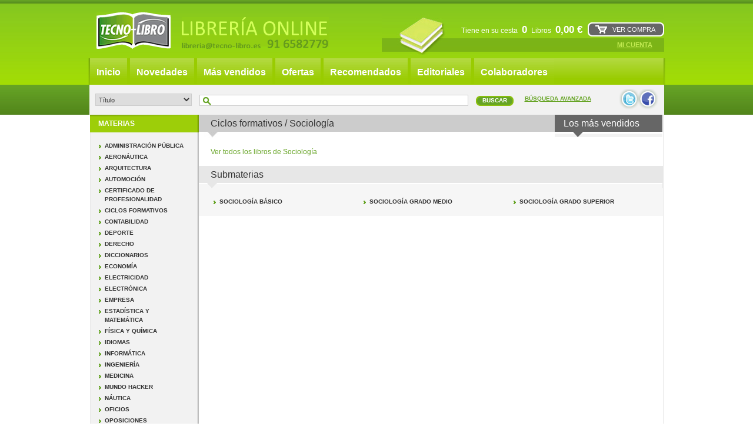

--- FILE ---
content_type: text/html
request_url: http://www.tecno-libro.es/temas/sociologia/1226/
body_size: 10162
content:
<!DOCTYPE html PUBLIC "-//W3C//DTD XHTML 1.0 Transitional//EN"
     "http://www.w3.org/TR/xhtml1/DTD/xhtml1-transitional.dtd">
<html>
<head>
<meta http-equiv="Content-Type" content="text/html; charset=iso-8859-1">
<title>Libros de Sociología - Tecno-Libro</title>
<meta name="description" content="Búsqueda por materias. Libreria especializadas en libros técnicos" />
<meta name="keywords" content="libros, tecnologia, ingenieria, mecanica, matematicas" />
<meta name="robots" content="index,follow" />
<meta name="revisit" content="15 days" />
<meta name="revisit-after" content="1 days" />


	
<link rel="stylesheet" type="text/css" href="/css/base.css" />
<link rel="stylesheet" type="text/css" href="/css/layout.css" />
<link rel="stylesheet" type="text/css" href="/css/typography_tecnolibro.css" />
<link rel="stylesheet" type="text/css" href="/css/navigation_tecnolibro.css" />
<link rel="stylesheet" type="text/css" href="/css/forms_tecnolibro.css" />

<!--[if IE ]>
<link rel="stylesheet" type="text/css" href="/css/ie.css" />
<![endif]-->
<script type="text/javascript" src="/js/jquery.js" ></script>
<script type="text/javascript" src="/js/check.js"></script>
<script type="text/javascript" src="/js/util.js"></script>
<script type="text/javascript" src="/js/general.js"></script>




<script type="text/javascript">

  var _gaq = _gaq || [];
  _gaq.push(['_setAccount', 'UA-1689773-4']);
  _gaq.push(['_trackPageview']);

  (function() {
    var ga = document.createElement('script'); ga.type = 'text/javascript'; ga.async = true;
    ga.src = ('https:' == document.location.protocol ? 'https://ssl' : 'http://www') + '.google-analytics.com/ga.js';
    var s = document.getElementsByTagName('script')[0]; s.parentNode.insertBefore(ga, s);
  })();

</script>

</head>

<body onload="">
<div id="capapie">
	<div id="envoltorio">
		<div id="cabeza">
			<div id="titulo" class="floatl">
				<h1><a href="/index.php">Libros de Sociología - Tecno-Libro</a></h1>
			</div>
			<div id="usuario" class="floatr">
				<div id="cestita" class="floatl">
					<div class="cesta floatr"><a href="/cesta/cestaCompra.php">ver compra</a></div>
					<div class="floatr">Tiene en su cesta <span>0</span> Libros <strong>0,00 &euro;</strong></div>
					
				</div>
				<div id="acceso" class="inline floatl">
					 					<ul class="inline">
						<li class="last"><a href="https://www.tecno-libro.es/registro/autenticacion.php">Mi cuenta</a></li>
					</ul>
									</div>
			</div>
		</div><!-- fin cabeza -->
		
		<div id="cuerpo" class="clear">
			<div id="menu-global">
				<ul class="inline">
					<li><a href="/index.php">Inicio</a></li>
					<li><a href="/listado/novedades/1/">Novedades</a></li>
					<li><a href="/listado/mas-vendidos/3/"">M&aacute;s vendidos</a></li>
					<li><a href="/listado/ofertas/2/">Ofertas</a></li>
					<li><a href="/listado/recomendados/4/">Recomendados</a></li>
					<li><a href="/paginaParrafos.php?codigo=7">Editoriales</a></li>
					<li><a href="/paginaParrafos.php?codigo=8">Colaboradores</a></li>
				</ul>
				
				<!--div class="pebooks"><a href="/ebooks/">Ebooks</a></div-->
			</div>
			<div id="buscador" class="">
								<form id="busqueda" class="floatl" action="/busqueda/listaLibros.php" method="get" onsubmit="return busRapida()">
									<select class="selector" name="tipoBus">
										<option value="titulo">T&iacute;tulo</option>
										<option value="autor">Autor</option>
										<option value="ISBN">ISBN</option>
									</select>
									<input name="palabrasBusqueda"  class="texto" type="text" />
									<input class="boton" type="submit" value="buscar" />
								</form>
								<a href="/busqueda/buscadorAvanzado.php" class="floatl">B&uacute;squeda avanzada</a>
			 
			 <div class="sociales">
			 <a href="http://twitter.com/tecnolibro" class="twitter" target="_blank" title="Twitter Tecnolibro">twitter.com</a>
			  <a href="http://www.facebook.com/pages/Paracuellos-De-Jarama-Spain/wwwtecno-libroes/120547941322168"  class="facebook" target="_blank" title="Facebook Tecnolibro">Facebook</a>
			 </div>
			 
			 </div>	<!-- fin buscador -->
			<div id="contenedor" class="clear">
				<div id="lateral-izquierdo" class="floatl">
					<div class="bloque materias">
						<h2>Materias</h2>
							<ul>
																<li ><span><a href="/temas/administracion-publica/24/" title="Administración pública">Administración pública</a></span></li>
																<li ><span><a href="/temas/aeronautica/11/" title="Aeronáutica">Aeronáutica</a></span></li>
																<li ><span><a href="/temas/arquitectura/22/" title="Arquitectura">Arquitectura</a></span></li>
																<li ><span><a href="/temas/automocion/05/" title="Automoción">Automoción</a></span></li>
																<li ><span><a href="/temas/certificado-de-profesionalidad/26/" title="Certificado de profesionalidad">Certificado de profesionalidad</a></span></li>
																<li  class="activa" ><span><a href="/temas/ciclos-formativos/12/" title="Ciclos formativos">Ciclos formativos</a></span></li>
																<li ><span><a href="/temas/contabilidad/06/" title="Contabilidad">Contabilidad</a></span></li>
																<li ><span><a href="/temas/deporte/21/" title="Deporte">Deporte</a></span></li>
																<li ><span><a href="/temas/derecho/02/" title="Derecho">Derecho</a></span></li>
																<li ><span><a href="/temas/diccionarios/14/" title="Diccionarios">Diccionarios</a></span></li>
																<li ><span><a href="/temas/economia/04/" title="Economía">Economía</a></span></li>
																<li ><span><a href="/temas/electricidad/16/" title="Electricidad">Electricidad</a></span></li>
																<li ><span><a href="/temas/electronica/19/" title="Electrónica">Electrónica</a></span></li>
																<li ><span><a href="/temas/empresa/08/" title="Empresa">Empresa</a></span></li>
																<li ><span><a href="/temas/estadistica-y-matematica/20/" title="Estadística y matemática">Estadística y matemática</a></span></li>
																<li ><span><a href="/temas/fisica-y-quimica/15/" title="Física y química">Física y química</a></span></li>
																<li ><span><a href="/temas/idiomas/25/" title="Idiomas">Idiomas</a></span></li>
																<li ><span><a href="/temas/informatica/01/" title="Informática">Informática</a></span></li>
																<li ><span><a href="/temas/ingenieria/13/" title="Ingeniería">Ingeniería</a></span></li>
																<li ><span><a href="/temas/medicina/03/" title="Medicina">Medicina</a></span></li>
																<li ><span><a href="/temas/mundo-hacker/28/" title="Mundo hacker">Mundo hacker</a></span></li>
																<li ><span><a href="/temas/nautica/09/" title="Náutica">Náutica</a></span></li>
																<li ><span><a href="/temas/oficios/10/" title="Oficios">Oficios</a></span></li>
																<li ><span><a href="/temas/oposiciones/23/" title="Oposiciones">Oposiciones</a></span></li>
																<li ><span><a href="/temas/pcpi/27/" title="Pcpi">Pcpi</a></span></li>
																<li ><span><a href="/temas/protocolo/17/" title="Protocolo">Protocolo</a></span></li>
																<li ><span><a href="/temas/veterinaria/07/" title="Veterinaria">Veterinaria</a></span></li>
															</ul>
					</div>
					<div class="bloque">
						<h3>Tecno-libro</h3>
							<ul>
								<li><a href="/paginaParrafos.php?codigo=5">La librer&iacute;a</a></li>
								<li><a href="/contacto/formContacto.php">Contacto y legal</a></li>
							</ul>
					</div>
										<div class="bloque boletin">
						<h3>Boletín de novedades</h3>
						<p>Suscríbete a nuestro boletín de novedades y recíbelo en tu email.</p>
						<form name="formSusDir" action="/suscripciones/formSuscribir.php" method="post">
							<label for="correosuscri">E-mail</label>
							<input type="text" name="correosuscri" id="correosuscri" value="" class="texto" />
							<div class="actionlat"><input type="submit" id="btnsusdir" name="btnsusdir" class="boton-peq" value="Suscribirse" /></div>
						</form>
					</div>
                    				</div>				<div id="central" class="floatl anchosin">
					<!--<div class="banner">
						<img src="css/images/banner.gif" alt="titulo banner seo" title="titulo" />
					</div>-->
						
					<!-- contenido principal - varía por sección -->
					
					<div id="contenido" class="materias" > <!-- aqui cambiará el nombre de la seccion en que nos encontremos (portada, buscador, ficha...) -->
							<!-- contenido principal -->
							
						<div id="medio" class="floatl">
							<h2>
								<strong>
																  								  Ciclos formativos
																  /								  Sociología
																</strong>
							</h2>
							<a href="/materias/sociologia/1226/" id="enlvertodos">Ver todos los libros de Sociología</a>
							<div class="columnas_1">
															</div>
						
						</div>
							<!-- contenido principal -->
					
					<div id="lateral-derecho" class="floatr">
						<h2><strong>Los m&aacute;s vendidos</strong></h2><ol>
												</ol>
					</div>
					
					<div id="contenido-inferior" class="clear">
						<h6 class="titulo"><strong>Submaterias</strong></h6>
						<div class="materias">
							<ul class="mapeadas">
															<li><a href="/materias/sociologia-basico/122603/" title="LIBROS Sociología básico">Sociología básico</a></li>
															<li><a href="/materias/sociologia-grado-medio/122601/" title="LIBROS Sociología grado medio">Sociología grado medio</a></li>
															<li><a href="/materias/sociologia-grado-superior/122602/" title="LIBROS Sociología grado superior">Sociología grado superior</a></li>
															<div class="clear"></div>
							</ul>
						</div>
						<div class="columnas_3">
												</div>
						</div>
					</div>
				</div>
				
				<div class="clear"></div>
				
			</div><!-- fin contenedor -->
			
		</div><!-- fin cuerpo -->
	</div>
</div>
<div id="pie" class="clear">
	<div class="interior">
		<ul class="inline">
			<li>© 2008 TECNOLIBRO SIGLO XXI, S.L. Todos los derechos reservados</li>
		</ul>
	</div>
</div><!-- pie -->


</body>
</html>

--- FILE ---
content_type: text/css
request_url: http://www.tecno-libro.es/css/typography_tecnolibro.css
body_size: 4084
content:
/*
	tecnolibro
	
	Metodología CSS: http://wiki.trevenque.es/index.php/Desarrollo_Web
	
	Carmel Hassan - GTK
	
	_Estilos tipográficos y sobreescritura de los estilos de framework/typography.css
*/

body{font-family:Arial, Helvetica, sans-serif;}

a{text-decoration:none; color:#66A425;}
a:hover{text-decoration:underline; color:#3C6313;}

#cestita{ text-align: right; color: #fff;}
#cestita span, #cestita strong{ font-size:1.4em; font-weight:bold; padding:0px 4px;}
#cestita a{ color:#fff; text-transform:uppercase; font-size:0.92em; }
#cestita .cesta{ }
#acceso{ text-transform:uppercase; color:#fff; font-size:0.92em;}
#acceso a{color: #C3EB52; text-decoration:underline; font-weight:bold;}
#acceso a:hover{ text-decoration:none;}
#buscador a{ padding-top:17px; text-decoration:underline;text-transform:uppercase; font-size:0.8em; color:#66A425; font-weight:bold;}
#buscador a:hover{ color:#3C6313;}

#lateral-izquierdo h2,#lateral-izquierdo h3{ background-color:#9DCE09; color:#fff; font-size:1em; padding:6px 14px; text-transform:uppercase; font-weight:bold;}
#lateral-izquierdo h3{ background-color:#66A425; font-size:0.92em;}


#contenido h2, #contenido h6.titulo, #contenido div.titulo{ font-size:1.32em;  }
#contenido h2 strong, #contenido h6.titulo strong, #contenido div.titulo strong{ background-color:#ccc; display:block; padding:3px 20px; font-weight: normal;color:#333;}
#contenido h6.titulo strong{ background-color:#e7e7e7;}

#lateral-derecho h2{   font-size:1.32em; background:url(images/bg_h2_grisoscuro.gif) no-repeat bottom left; padding-bottom:9px; }
#lateral-derecho h2 strong{color:#fff; background-color:#666; display:block;padding:3px 15px; font-weight:normal}
#contenido #lateral-derecho h2{ margin-bottom:0px;}

#pie .interior ul { color:#fff; font-size:0.92em;}
#pie .interior ul li a{ color:#fff; border-left:2px solid #fff; padding-left:4px; text-transform:uppercase; font-weight:bold;}

#central.ancho #lateral-derecho p{ color:#666; line-height:1.2em; padding-top:20px;}
#lateral-derecho a{ color:#0099CC; font-weight:bold;}

#contenido.corporativa img, #enagru img { float: right; margin:0px 20px 25px 20px;}
#contenido.corporativa p, #enagru p { color:#666; padding:0px 20px 20px 20px; line-height:1.3em;}
#contenido.corporativa h3, #enagru h3 { color:#333;padding:0px 20px 20px 20px; font-size:1.18em;}

#contenido p.resumen{ color:#666; line-height:1.2em; padding-bottom:15px;}

.paginador { font-size:0.85em; text-transform:uppercase; font-weight:bold;}


.ficha a{ color:#0099CC; font-size:1em; font-weight:bold;}
.ficha a:hover{color:#0099CC;}
.ficha h2{ color:#333333;  margin-bottom:0px;}
#contenido .ficha h2{ background-image:none; width: 400px; margin-bottom:0px; padding-bottom:0px; line-height:1.3em;}
#contenido .ficha h2 a{ font-weight:normal;}
dl dt{ text-transform:uppercase; font-size:0.93em; color:#333333; font-weight:normal;}


#contenido .descargas span{ text-transform:uppercase; font-size:0.9em; }
#contenido .descargas a{ color:#333; display:block; padding-left:48px;}
#contenido .descargas a.pdf{ background:transparent url(images/icon_pdf.gif) no-repeat top left;}
#contenido #relacionado #lateral-derecho h3{ font-size:1em; line-height:1.2em;}

.mensaje h3{ font-size:1.18em; font-weight:bold; margin-bottom:10px;}
.mensaje p{ font-size:1.18em; line-height:1.2em; margin-bottom:20px;}
.mensaje a{ color:#0099CC; font-weight:bold;}

.infocesta p{ font-size:1em; color:#333333;}

.compra h4{ background-color:#f6f6f6;padding:5px 20px; font-weight:bold; border-right:2px solid #fff; margin-bottom:20px;}
.compra #medio p{ padding:0px 20px 30px 20px; font-weight:bold;}
.compra #medio p a{ color:#0099CC;}

.cesta td.precio{ text-align:right; color:#66A425; font-size:1.18em; width:56px;}
#contenido.cesta .pie .total{ color:#000; font-size:0.88em; text-transform:uppercase;text-align:right; }
#contenido.cesta .pie .total strong{ font-size:2em; color:#66A425; padding-right:28px;}
.compra #medio p.gracias{ font-weight:normal; padding-bottom:20px;}
.compra #medio p.gracias strong{ font-size:1.18em; font-weight:bold;       }


--- FILE ---
content_type: text/css
request_url: http://www.tecno-libro.es/css/navigation_tecnolibro.css
body_size: 3356
content:
/*
	tecnolibro
	
	Metodología CSS: http://wiki.trevenque.es/index.php/Desarrollo_Web
	
	Carmel Hassan - GTK
	
	_Elementos de navegación, menús, listas...
*/

#menu-global{ font-size:1.33em;}
#menu-global a{ color:#fff; font-weight:bold;}
#menu-global a:hover{ text-decoration:none;}

.bloque ul{ padding:15px 15px 15px 16px;}
.bloque ul li{ list-style:none none; border-bottom:2px solid #fff; padding-bottom:2px; margin-bottom:4px;}
.bloque ul li a:hover{ color:#3C6313;}
.bloque ul li a{ color:#66A425; font-size:0.85em; text-transform:uppercase; font-weight:bold;}	
.bloque ul li a:hover{ text-decoration:none;}

.materias ul{ margin-left:0px; padding:15px 0px;}
.materias ul li{ background:transparent url(images/icon_lista.gif) 15px 6px no-repeat; border:0px none;  margin-bottom:2px;}
.materias ul li:hover { background-color:#ccc; background-image:url(images/icon_lista_hover.gif);}
.materias ul li a{ color:#333; text-transform:uppercase; font-size:0.85em; font-weight:bold;padding:0px 25px; display:block;}
.materias ul li a:hover{ color:#333;}
#lateral-derecho ol li{ list-style-type:none; clear:both; background-color:#f2f2f2; padding:10px 15px 10px 28px; border-bottom:3px solid #fff;}
#lateral-derecho ol li{ list-style-type:none; clear:both; }
#lateral-derecho ol li .mini{width:140px;}

ol li.item_1{ background:transparent url(images/1.gif) no-repeat 10px 15px;}
ol li.item_2{ background:transparent url(images/2.gif) no-repeat 10px 15px;}
ol li.item_3{ background:transparent url(images/3.gif) no-repeat 10px 15px;}
ol li.item_4{ background:transparent url(images/4.gif) no-repeat 10px 15px;}
ol li.item_5{ background:transparent url(images/5.gif) no-repeat 10px 15px;}
ol li.item_6{ background:transparent url(images/6.gif) no-repeat 10px 15px;}
ol li.item_7{ background:transparent url(images/7.gif) no-repeat 10px 15px;}
ol li.item_8{ background:transparent url(images/8.gif) no-repeat 10px 15px;}
ol li.item_9{ background:transparent url(images/9.gif) no-repeat 10px 15px;}
ol li.item_10{ background:transparent url(images/10.gif) no-repeat 10px 15px;}

.materias ul.mapeadas { padding-left:10px;}
.mapeadas{ width:779px; background-color:#f6f6f6; margin-bottom:20px;}
.mapeadas li{ float: left; width:255px; list-style-type:none;}
.mapeadas li a:hover{ text-decoration:none;}

.paginador .filtros{ width:350px; display:block;}
.paginador .filtros ul{ font-size:1.2em; text-transform:none; padding-left:10px;}
.paginador .filtros ul li{ border-right:1px solid #333; padding-right:0px; padding-left:2px;}

.paginador .paginas{ width:340px; text-align:right; display:block;}
.paginador .paginas li{ font-size:1.4em; padding:0px 4px; border-right:1px solid #333;}
.paginador .paginas li.first, .paginador .paginas li.last {font-size:1em; border-right:0px none;}

.compra ol{ background:#8EB663 url(images/topo_compra.gif) no-repeat left bottom; border-top:2px solid #fff; height:1%;padding:5px 0px 10px 0px; text-transform:uppercase; color:#336600; font-weight:bold;}
.compra ol li{ list-style-position: inside; padding:0px 25px; list-style-image:none; list-style-type:decimal; display:list-item; float:left; }


.compra ol.paso2{ background-position:210px bottom;}
.compra ol.paso3{ background-position:430px bottom;}

.compra ol.paso1 li.paso1{ color:#fff;}
.compra ol.paso2 li.paso2{ color:#fff;}
.compra ol.paso3 li.paso3{ color:#fff;}

--- FILE ---
content_type: text/css
request_url: http://www.tecno-libro.es/css/libros.css
body_size: 5635
content:
/*
	tecnolibro
	
	Metodología CSS: http://wiki.trevenque.es/index.php/Desarrollo_Web
	
	Carmel Hassan - GTK
	
	_Maquetación para libros y fichas de libro
*/

div.sombra { background-color:#fff; float:left;}
div.corporativa .sombra { background-color:#fff; float:right;}
div.sombra .in{background:transparent url(images/sombra.gif) no-repeat right bottom; padding:5px 12px 11px 5px; *padding-bottom:9px;}

/* medianos */
.mediano{ width:280px; padding-left:20px; float:left;}
.columnas_3 .mediano{ width:240px;}
.mediano div.meta{float:left; width:170px; margin-left:10px;padding-top:5px;}
.columnas_3 .mediano div.meta{ width:145px;}
.mediano div.meta h4,.mediano div.meta h5,.mediano div.meta h3 { height:auto;}
.mediano div.meta h3 { margin-bottom:3px;}

/*general*/

div.libro{ margin-bottom:10px;}
div.meta h3, div.meta h4  {font-size:1em; line-height:1em;}
div.meta h3 a{  color:#0099CC; text-transform:uppercase; font-weight:bold;}
#lateral-derecho div.meta h4 a, .libro div.meta h4 a{ color:#000; text-transform:uppercase; font-weight:normal;}
div.meta h5, div.meta h6{ font-size:1em; color:#333; font-weight:normal; text-transform:uppercase; line-height:1em;}
div.meta h6,div.meta h4 { padding-bottom:8px; }
div.meta strong{ font-size:1.1em; color:#66A425; font-weight:bold;}
div.meta div{ padding-top:2px;}

div.meta h5 {color:#66A425;}

/*mini fichas*/
.mini { width:185px; clear:both;}
.mini img{ float:left; width:35px; margin-right:10px;}
.mini div.meta{ float:left; width:90px; padding-top:5px;}
.mini div.meta h3, .mini div.meta h4{ font-size:0.85em;height:auto;}
.mini div.meta h5, .mini div.meta h6{ height:auto;}
div.libro.mini{ margin-bottom:0px;}

div.cesta .mini img{ float:none; margin-right:0px;}
#contenido.corporativa .mediano h3{ padding:0px;}

/*fichas más amplias */
.grande{ width:565px; padding:0px 20px; clear:both;}
.grande div.meta{float:left; width:435px; margin-left:10px;padding-top:5px;}
.grande div.meta h3{ font-size:1.35em;}
.grande div.meta h3 a{ font-weight:normal;}
.grande div.meta h4{ font-size:1.2em; line-height:1.2em;}
.grande div.meta h6{ float:left; width:280px;}
.grande div.meta p.resumen{ width:375px;}
.grande div.meta strong{ display:block; float:left; width:75px; text-align:right; padding-right:10px;}
.grande div.meta div{ display:block; float:left; width:70px;}

#contenido.corporativa .columnas_2 .grande h3{ font-size:1.35em;}
#contenido.corporativa .libro img{ float:left; margin:0px;}
.columnas_2 .grande{ width:350px; float:left; clear:none;}
.columnas_2 .grande .meta{ width:225px;}
#contenido.corporativa .columnas_2 .grande div.meta p.resumen{ width:230px; padding:0px 0px 20px 0px;}
#contenido.corporativa .columnas_2 .grande div.meta strong{ float:none; width:75px; text-align:left; padding-right:10px;}
#contenido.corporativa .columnas_2 .grande div.meta div{ float:none;width:70px;}

/* Ficha completa */
.ficha{ clear:both; padding:0px 15px 0px 20px;}
.ficha .out{ clear:both; width:115px; float:left;}
.ficha div.meta{ width:635px; clear:right; float:left;}
.ficha div.meta .info{ padding-left:20px; width:400px;}
.ficha div.meta .precio { width:155px; padding-left:25px; }
#contenido .ficha h2 strong{ background:#fff; padding:0px; font-size:1.14em; color:#333333; font-weight:bold;}
.ficha dl{ width:400px; padding-left:3px; margin-top:20px;}
.ficha dt{ width:120px; float:left;}
.ficha dd{ width:280px; float:left; margin:0px;}
div.meta .precio strong{ font-size:1.68em; padding-left:4px;}
div.meta .precio div{ margin-bottom:10px;}
.precio span{ text-transform:uppercase; font-size:0.9em; display:block; padding-left:14px;}
.precio a{ padding-left:12px; display:block;}
.precio span.no_disponible{ background:#fff url(images/icon_nodisponible.gif) no-repeat left 4px;}

#contenido .descargas span{display:block; width:120px; float:left;}
#contenido .descargas ul{ float:left; width:505px;}
#contenido .descargas ul li{ list-style-position:inside; list-style-type:none; padding-bottom:10px; width:280px;}
#contenido.detalle p.resumen{ padding:20px 45px 0px 159px ; clear:both;}

.cesta div.mini{ width:380px;}
.cesta div.mini div.meta { width:260px;}
.cesta div.mini h3 { font-size:1.33em; line-height:1.2em; }
.cesta div.mini h3 a{font-weight:normal;}
.cesta div.mini h4 { font-size:1.17em;}

div.meta .precio strong.no_disponible {color:#B2D192; text-decoration: line-through;}
.precio span.no_disponible { color:#FF0000; font-weight:bold;}
.meta .precio a{ padding-left:10px;}
div.meta .no_disponible div{ font-weight:bold; color:#333; margin-bottom:5px;}
.precio a{ padding-left:0px; text-decoration:underline;}
.precio a.solicitar{ 
	color:#fff; 
	text-transform:uppercase; 
	font-size:0.9em;
	text-decoration:none;
	display:block; 
	width:50px; 
	background:#fff url(images/boton_solicitar.gif) no-repeat top left; 
	padding:6px 24px 9px 48px; 
	line-height:1.1em;
	margin-bottom:5px;}
	
/*#relebook {padding-top:10px;}
#relebook a.ebookdis {color:#09c; font-weight:bold; text-decoration:none; text-transform:uppercase; padding-bottom:5px;}
#relebook a.ebookdis:hover {text-decoration:underline;}*/
#relebook { width:135px; height:35px;margin-top:10px;background:url(images/dis_ebook.png) no-repeat top left; padding:10px 0 0 24px }
#relebook a{width:100px; color:#0C7FCC; font-size:0.9em;font-weight:bold; text-decoration:none; text-transform:uppercase; line-height:1.1em}
.precio #relebook a span{ font-size:1.2em; padding-left:0}
#relebook a:hover{ text-decoration:underline}
#relebook a.ebookdis:hover {text-decoration:underline;}

#navega_miguita ul li{ list-style-position:inside; list-style-type:none; }
#navega_miguita a{ font-weight:normal; }
	

--- FILE ---
content_type: text/javascript
request_url: http://www.tecno-libro.es/js/general.js
body_size: 542
content:
function busRapida()
{
	var form = document.formBusRapida;
		
	if (form.palabrasBusqueda.value=="")	
	{
		alert("Introduce las palabras de búsqueda");
		form.palabrasBusqueda.focus();
		return false;
	}
	
	if (form.tipoBus.selectedIndex < 0)
	{
		alert("Elige el campo de búsqueda");
		form.tipoBus.focus();
		return false;
	}
	
	return true;
}

function abre_ventana(elemento, ancho, alto, scroll)
{
	var ventana=window.open(elemento.href, "_blank", "width="+ancho+"px, height="+alto+"px, scrollbars="+scroll);
	return ventana==undefined;
}
